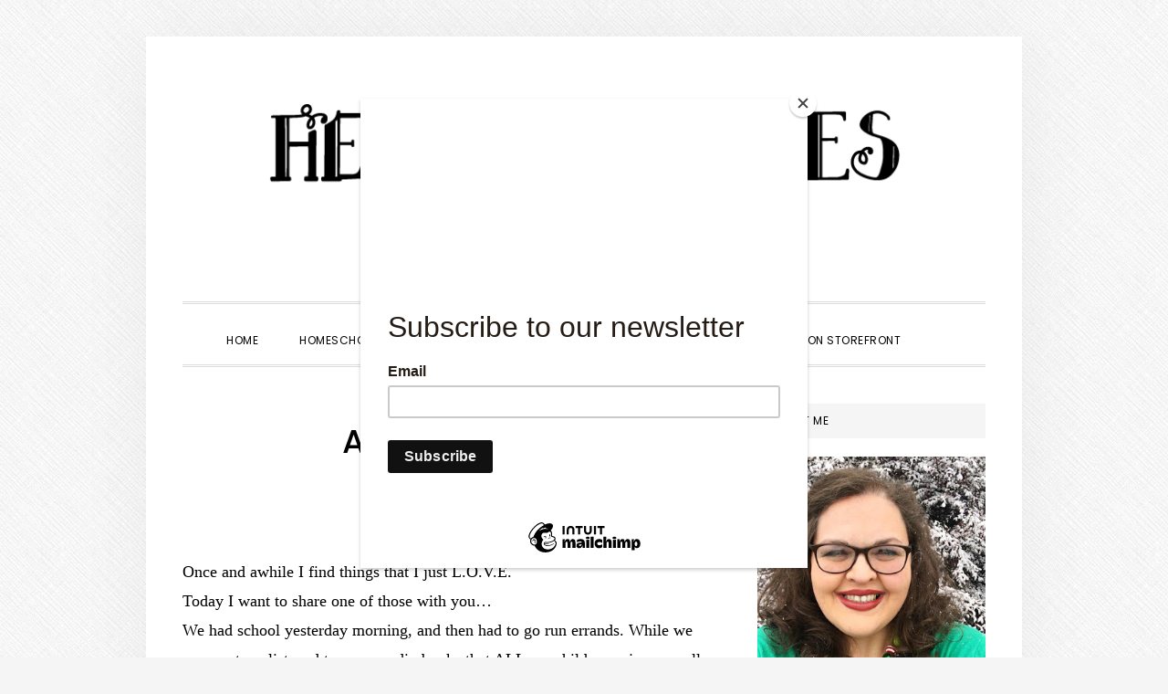

--- FILE ---
content_type: text/html; charset=UTF-8
request_url: https://www.heritageacreshomestead.com/2010/01/05/a-great-series/
body_size: 13650
content:
<!DOCTYPE html>
<html lang="en-US">
<head >
<meta charset="UTF-8" />
<meta name="viewport" content="width=device-width, initial-scale=1" />
<title>A great series</title>
<meta name='robots' content='max-image-preview:large' />
<script>window._wca = window._wca || [];</script>
<link rel='dns-prefetch' href='//stats.wp.com' />
<link rel='dns-prefetch' href='//fonts.googleapis.com' />
<link rel='dns-prefetch' href='//code.ionicframework.com' />
<link rel="alternate" type="application/rss+xml" title="Heritage Acres Homestead &raquo; Feed" href="https://www.heritageacreshomestead.com/feed/" />
<link rel="alternate" title="oEmbed (JSON)" type="application/json+oembed" href="https://www.heritageacreshomestead.com/wp-json/oembed/1.0/embed?url=https%3A%2F%2Fwww.heritageacreshomestead.com%2F2010%2F01%2F05%2Fa-great-series%2F" />
<link rel="alternate" title="oEmbed (XML)" type="text/xml+oembed" href="https://www.heritageacreshomestead.com/wp-json/oembed/1.0/embed?url=https%3A%2F%2Fwww.heritageacreshomestead.com%2F2010%2F01%2F05%2Fa-great-series%2F&#038;format=xml" />
<link rel="canonical" href="https://www.heritageacreshomestead.com/2010/01/05/a-great-series/" />
<style id='wp-img-auto-sizes-contain-inline-css' type='text/css'>
img:is([sizes=auto i],[sizes^="auto," i]){contain-intrinsic-size:3000px 1500px}
/*# sourceURL=wp-img-auto-sizes-contain-inline-css */
</style>
<link rel='stylesheet' id='daily-dish-pro-css' href='https://www.heritageacreshomestead.com/wp-content/themes/daily-dish-pro/style.css?ver=2.0.0' type='text/css' media='all' />
<style id='daily-dish-pro-inline-css' type='text/css'>


		a,
		p.entry-meta a:focus,
		p.entry-meta a:hover,
		.breadcrumb a:focus,
		.breadcrumb a:hover,
		.entry-title a:focus,
		.entry-title a:hover,
		.genesis-nav-menu a:focus,
		.genesis-nav-menu a:hover,
		.genesis-nav-menu .current-menu-item > a,
		.nav-primary .genesis-nav-menu .sub-menu a:focus,
		.nav-primary .genesis-nav-menu .sub-menu a:hover,
		.nav-secondary .genesis-nav-menu .sub-menu a:focus,
		.nav-secondary .genesis-nav-menu .sub-menu a:hover,
		.nav-secondary .genesis-nav-menu .sub-menu .current-menu-item > a:focus,
		.nav-secondary .genesis-nav-menu .sub-menu .current-menu-item > a:hover,
		.nav-secondary .genesis-nav-menu a:focus,
		.nav-secondary .genesis-nav-menu a:hover,
		.site-footer a:focus,
		.site-footer a:hover {
			color: #144b89;
		}

		@media only screen and ( max-width: 768px ) {
			.genesis-responsive-menu .genesis-nav-menu a:focus,
			.genesis-responsive-menu .genesis-nav-menu a:hover,
			.genesis-responsive-menu .genesis-nav-menu .sub-menu .menu-item a:focus,
			.genesis-responsive-menu .genesis-nav-menu .sub-menu .menu-item a:hover,
			.menu-toggle:focus,
			.menu-toggle:hover,
			.nav-primary .sub-menu-toggle:focus,
			.nav-primary .sub-menu-toggle:hover,
			.sub-menu-toggle:focus,
			.sub-menu-toggle:hover,
			#genesis-mobile-nav-primary:focus,
			#genesis-mobile-nav-primary:hover {
				color: #144b89;
			}
		}

		

		button:focus,
		button:hover,
		button.secondary,
		input[type="button"].secondary,
		input[type="button"]:focus,
		input[type="button"]:hover,
		input[type="reset"]:focus,
		input[type="reset"]:hover,
		input[type="reset"].secondary,
		input[type="submit"]:focus,
		input[type="submit"]:hover,
		input[type="submit"].secondary,
		.archive-pagination li a:focus,
		.archive-pagination li a:hover,
		.archive-pagination .active a,
		.button:focus,
		.button:hover,
		.button.secondary,
		.entry-content .button:focus,
		.entry-content .button:hover,
		.enews-widget input[type="submit"]:focus,
		.enews-widget input[type="submit"]:hover {
			background-color: #0c3d7a;
			color: #ffffff;
		}

		.nav-primary .genesis-nav-menu .sub-menu a:focus,
		.nav-primary .genesis-nav-menu .sub-menu a:hover,
		.nav-primary .genesis-nav-menu .sub-menu .current-menu-item > a:focus,
		.nav-primary .genesis-nav-menu .sub-menu .current-menu-item > a:hover,
		.nav-secondary .genesis-nav-menu a:focus,
		.nav-secondary .genesis-nav-menu a:hover,
		.nav-secondary .genesis-nav-menu .current-menu-item > a,
		.nav-secondary .genesis-nav-menu .sub-menu .current-menu-item > a:focus,
		.nav-secondary .genesis-nav-menu .sub-menu .current-menu-item > a:hover {
			color: #0c3d7a;
		}

		@media only screen and ( max-width: 768px ) {
			.nav-secondary.genesis-responsive-menu .genesis-nav-menu .sub-menu .menu-item a:focus,
			.nav-secondary.genesis-responsive-menu .genesis-nav-menu .sub-menu .menu-item a:hover,
			.nav-secondary .sub-menu-toggle:focus,
			.nav-secondary .sub-menu-toggle:hover,
			#genesis-mobile-nav-secondary:focus,
			#genesis-mobile-nav-secondary:hover {
				color: #0c3d7a;
			}
		}
		
/*# sourceURL=daily-dish-pro-inline-css */
</style>
<style id='wp-emoji-styles-inline-css' type='text/css'>

	img.wp-smiley, img.emoji {
		display: inline !important;
		border: none !important;
		box-shadow: none !important;
		height: 1em !important;
		width: 1em !important;
		margin: 0 0.07em !important;
		vertical-align: -0.1em !important;
		background: none !important;
		padding: 0 !important;
	}
/*# sourceURL=wp-emoji-styles-inline-css */
</style>
<style id='wp-block-library-inline-css' type='text/css'>
:root{--wp-block-synced-color:#7a00df;--wp-block-synced-color--rgb:122,0,223;--wp-bound-block-color:var(--wp-block-synced-color);--wp-editor-canvas-background:#ddd;--wp-admin-theme-color:#007cba;--wp-admin-theme-color--rgb:0,124,186;--wp-admin-theme-color-darker-10:#006ba1;--wp-admin-theme-color-darker-10--rgb:0,107,160.5;--wp-admin-theme-color-darker-20:#005a87;--wp-admin-theme-color-darker-20--rgb:0,90,135;--wp-admin-border-width-focus:2px}@media (min-resolution:192dpi){:root{--wp-admin-border-width-focus:1.5px}}.wp-element-button{cursor:pointer}:root .has-very-light-gray-background-color{background-color:#eee}:root .has-very-dark-gray-background-color{background-color:#313131}:root .has-very-light-gray-color{color:#eee}:root .has-very-dark-gray-color{color:#313131}:root .has-vivid-green-cyan-to-vivid-cyan-blue-gradient-background{background:linear-gradient(135deg,#00d084,#0693e3)}:root .has-purple-crush-gradient-background{background:linear-gradient(135deg,#34e2e4,#4721fb 50%,#ab1dfe)}:root .has-hazy-dawn-gradient-background{background:linear-gradient(135deg,#faaca8,#dad0ec)}:root .has-subdued-olive-gradient-background{background:linear-gradient(135deg,#fafae1,#67a671)}:root .has-atomic-cream-gradient-background{background:linear-gradient(135deg,#fdd79a,#004a59)}:root .has-nightshade-gradient-background{background:linear-gradient(135deg,#330968,#31cdcf)}:root .has-midnight-gradient-background{background:linear-gradient(135deg,#020381,#2874fc)}:root{--wp--preset--font-size--normal:16px;--wp--preset--font-size--huge:42px}.has-regular-font-size{font-size:1em}.has-larger-font-size{font-size:2.625em}.has-normal-font-size{font-size:var(--wp--preset--font-size--normal)}.has-huge-font-size{font-size:var(--wp--preset--font-size--huge)}.has-text-align-center{text-align:center}.has-text-align-left{text-align:left}.has-text-align-right{text-align:right}.has-fit-text{white-space:nowrap!important}#end-resizable-editor-section{display:none}.aligncenter{clear:both}.items-justified-left{justify-content:flex-start}.items-justified-center{justify-content:center}.items-justified-right{justify-content:flex-end}.items-justified-space-between{justify-content:space-between}.screen-reader-text{border:0;clip-path:inset(50%);height:1px;margin:-1px;overflow:hidden;padding:0;position:absolute;width:1px;word-wrap:normal!important}.screen-reader-text:focus{background-color:#ddd;clip-path:none;color:#444;display:block;font-size:1em;height:auto;left:5px;line-height:normal;padding:15px 23px 14px;text-decoration:none;top:5px;width:auto;z-index:100000}html :where(.has-border-color){border-style:solid}html :where([style*=border-top-color]){border-top-style:solid}html :where([style*=border-right-color]){border-right-style:solid}html :where([style*=border-bottom-color]){border-bottom-style:solid}html :where([style*=border-left-color]){border-left-style:solid}html :where([style*=border-width]){border-style:solid}html :where([style*=border-top-width]){border-top-style:solid}html :where([style*=border-right-width]){border-right-style:solid}html :where([style*=border-bottom-width]){border-bottom-style:solid}html :where([style*=border-left-width]){border-left-style:solid}html :where(img[class*=wp-image-]){height:auto;max-width:100%}:where(figure){margin:0 0 1em}html :where(.is-position-sticky){--wp-admin--admin-bar--position-offset:var(--wp-admin--admin-bar--height,0px)}@media screen and (max-width:600px){html :where(.is-position-sticky){--wp-admin--admin-bar--position-offset:0px}}

/*# sourceURL=wp-block-library-inline-css */
</style><style id='global-styles-inline-css' type='text/css'>
:root{--wp--preset--aspect-ratio--square: 1;--wp--preset--aspect-ratio--4-3: 4/3;--wp--preset--aspect-ratio--3-4: 3/4;--wp--preset--aspect-ratio--3-2: 3/2;--wp--preset--aspect-ratio--2-3: 2/3;--wp--preset--aspect-ratio--16-9: 16/9;--wp--preset--aspect-ratio--9-16: 9/16;--wp--preset--color--black: #000000;--wp--preset--color--cyan-bluish-gray: #abb8c3;--wp--preset--color--white: #ffffff;--wp--preset--color--pale-pink: #f78da7;--wp--preset--color--vivid-red: #cf2e2e;--wp--preset--color--luminous-vivid-orange: #ff6900;--wp--preset--color--luminous-vivid-amber: #fcb900;--wp--preset--color--light-green-cyan: #7bdcb5;--wp--preset--color--vivid-green-cyan: #00d084;--wp--preset--color--pale-cyan-blue: #8ed1fc;--wp--preset--color--vivid-cyan-blue: #0693e3;--wp--preset--color--vivid-purple: #9b51e0;--wp--preset--gradient--vivid-cyan-blue-to-vivid-purple: linear-gradient(135deg,rgb(6,147,227) 0%,rgb(155,81,224) 100%);--wp--preset--gradient--light-green-cyan-to-vivid-green-cyan: linear-gradient(135deg,rgb(122,220,180) 0%,rgb(0,208,130) 100%);--wp--preset--gradient--luminous-vivid-amber-to-luminous-vivid-orange: linear-gradient(135deg,rgb(252,185,0) 0%,rgb(255,105,0) 100%);--wp--preset--gradient--luminous-vivid-orange-to-vivid-red: linear-gradient(135deg,rgb(255,105,0) 0%,rgb(207,46,46) 100%);--wp--preset--gradient--very-light-gray-to-cyan-bluish-gray: linear-gradient(135deg,rgb(238,238,238) 0%,rgb(169,184,195) 100%);--wp--preset--gradient--cool-to-warm-spectrum: linear-gradient(135deg,rgb(74,234,220) 0%,rgb(151,120,209) 20%,rgb(207,42,186) 40%,rgb(238,44,130) 60%,rgb(251,105,98) 80%,rgb(254,248,76) 100%);--wp--preset--gradient--blush-light-purple: linear-gradient(135deg,rgb(255,206,236) 0%,rgb(152,150,240) 100%);--wp--preset--gradient--blush-bordeaux: linear-gradient(135deg,rgb(254,205,165) 0%,rgb(254,45,45) 50%,rgb(107,0,62) 100%);--wp--preset--gradient--luminous-dusk: linear-gradient(135deg,rgb(255,203,112) 0%,rgb(199,81,192) 50%,rgb(65,88,208) 100%);--wp--preset--gradient--pale-ocean: linear-gradient(135deg,rgb(255,245,203) 0%,rgb(182,227,212) 50%,rgb(51,167,181) 100%);--wp--preset--gradient--electric-grass: linear-gradient(135deg,rgb(202,248,128) 0%,rgb(113,206,126) 100%);--wp--preset--gradient--midnight: linear-gradient(135deg,rgb(2,3,129) 0%,rgb(40,116,252) 100%);--wp--preset--font-size--small: 13px;--wp--preset--font-size--medium: 20px;--wp--preset--font-size--large: 36px;--wp--preset--font-size--x-large: 42px;--wp--preset--spacing--20: 0.44rem;--wp--preset--spacing--30: 0.67rem;--wp--preset--spacing--40: 1rem;--wp--preset--spacing--50: 1.5rem;--wp--preset--spacing--60: 2.25rem;--wp--preset--spacing--70: 3.38rem;--wp--preset--spacing--80: 5.06rem;--wp--preset--shadow--natural: 6px 6px 9px rgba(0, 0, 0, 0.2);--wp--preset--shadow--deep: 12px 12px 50px rgba(0, 0, 0, 0.4);--wp--preset--shadow--sharp: 6px 6px 0px rgba(0, 0, 0, 0.2);--wp--preset--shadow--outlined: 6px 6px 0px -3px rgb(255, 255, 255), 6px 6px rgb(0, 0, 0);--wp--preset--shadow--crisp: 6px 6px 0px rgb(0, 0, 0);}:where(.is-layout-flex){gap: 0.5em;}:where(.is-layout-grid){gap: 0.5em;}body .is-layout-flex{display: flex;}.is-layout-flex{flex-wrap: wrap;align-items: center;}.is-layout-flex > :is(*, div){margin: 0;}body .is-layout-grid{display: grid;}.is-layout-grid > :is(*, div){margin: 0;}:where(.wp-block-columns.is-layout-flex){gap: 2em;}:where(.wp-block-columns.is-layout-grid){gap: 2em;}:where(.wp-block-post-template.is-layout-flex){gap: 1.25em;}:where(.wp-block-post-template.is-layout-grid){gap: 1.25em;}.has-black-color{color: var(--wp--preset--color--black) !important;}.has-cyan-bluish-gray-color{color: var(--wp--preset--color--cyan-bluish-gray) !important;}.has-white-color{color: var(--wp--preset--color--white) !important;}.has-pale-pink-color{color: var(--wp--preset--color--pale-pink) !important;}.has-vivid-red-color{color: var(--wp--preset--color--vivid-red) !important;}.has-luminous-vivid-orange-color{color: var(--wp--preset--color--luminous-vivid-orange) !important;}.has-luminous-vivid-amber-color{color: var(--wp--preset--color--luminous-vivid-amber) !important;}.has-light-green-cyan-color{color: var(--wp--preset--color--light-green-cyan) !important;}.has-vivid-green-cyan-color{color: var(--wp--preset--color--vivid-green-cyan) !important;}.has-pale-cyan-blue-color{color: var(--wp--preset--color--pale-cyan-blue) !important;}.has-vivid-cyan-blue-color{color: var(--wp--preset--color--vivid-cyan-blue) !important;}.has-vivid-purple-color{color: var(--wp--preset--color--vivid-purple) !important;}.has-black-background-color{background-color: var(--wp--preset--color--black) !important;}.has-cyan-bluish-gray-background-color{background-color: var(--wp--preset--color--cyan-bluish-gray) !important;}.has-white-background-color{background-color: var(--wp--preset--color--white) !important;}.has-pale-pink-background-color{background-color: var(--wp--preset--color--pale-pink) !important;}.has-vivid-red-background-color{background-color: var(--wp--preset--color--vivid-red) !important;}.has-luminous-vivid-orange-background-color{background-color: var(--wp--preset--color--luminous-vivid-orange) !important;}.has-luminous-vivid-amber-background-color{background-color: var(--wp--preset--color--luminous-vivid-amber) !important;}.has-light-green-cyan-background-color{background-color: var(--wp--preset--color--light-green-cyan) !important;}.has-vivid-green-cyan-background-color{background-color: var(--wp--preset--color--vivid-green-cyan) !important;}.has-pale-cyan-blue-background-color{background-color: var(--wp--preset--color--pale-cyan-blue) !important;}.has-vivid-cyan-blue-background-color{background-color: var(--wp--preset--color--vivid-cyan-blue) !important;}.has-vivid-purple-background-color{background-color: var(--wp--preset--color--vivid-purple) !important;}.has-black-border-color{border-color: var(--wp--preset--color--black) !important;}.has-cyan-bluish-gray-border-color{border-color: var(--wp--preset--color--cyan-bluish-gray) !important;}.has-white-border-color{border-color: var(--wp--preset--color--white) !important;}.has-pale-pink-border-color{border-color: var(--wp--preset--color--pale-pink) !important;}.has-vivid-red-border-color{border-color: var(--wp--preset--color--vivid-red) !important;}.has-luminous-vivid-orange-border-color{border-color: var(--wp--preset--color--luminous-vivid-orange) !important;}.has-luminous-vivid-amber-border-color{border-color: var(--wp--preset--color--luminous-vivid-amber) !important;}.has-light-green-cyan-border-color{border-color: var(--wp--preset--color--light-green-cyan) !important;}.has-vivid-green-cyan-border-color{border-color: var(--wp--preset--color--vivid-green-cyan) !important;}.has-pale-cyan-blue-border-color{border-color: var(--wp--preset--color--pale-cyan-blue) !important;}.has-vivid-cyan-blue-border-color{border-color: var(--wp--preset--color--vivid-cyan-blue) !important;}.has-vivid-purple-border-color{border-color: var(--wp--preset--color--vivid-purple) !important;}.has-vivid-cyan-blue-to-vivid-purple-gradient-background{background: var(--wp--preset--gradient--vivid-cyan-blue-to-vivid-purple) !important;}.has-light-green-cyan-to-vivid-green-cyan-gradient-background{background: var(--wp--preset--gradient--light-green-cyan-to-vivid-green-cyan) !important;}.has-luminous-vivid-amber-to-luminous-vivid-orange-gradient-background{background: var(--wp--preset--gradient--luminous-vivid-amber-to-luminous-vivid-orange) !important;}.has-luminous-vivid-orange-to-vivid-red-gradient-background{background: var(--wp--preset--gradient--luminous-vivid-orange-to-vivid-red) !important;}.has-very-light-gray-to-cyan-bluish-gray-gradient-background{background: var(--wp--preset--gradient--very-light-gray-to-cyan-bluish-gray) !important;}.has-cool-to-warm-spectrum-gradient-background{background: var(--wp--preset--gradient--cool-to-warm-spectrum) !important;}.has-blush-light-purple-gradient-background{background: var(--wp--preset--gradient--blush-light-purple) !important;}.has-blush-bordeaux-gradient-background{background: var(--wp--preset--gradient--blush-bordeaux) !important;}.has-luminous-dusk-gradient-background{background: var(--wp--preset--gradient--luminous-dusk) !important;}.has-pale-ocean-gradient-background{background: var(--wp--preset--gradient--pale-ocean) !important;}.has-electric-grass-gradient-background{background: var(--wp--preset--gradient--electric-grass) !important;}.has-midnight-gradient-background{background: var(--wp--preset--gradient--midnight) !important;}.has-small-font-size{font-size: var(--wp--preset--font-size--small) !important;}.has-medium-font-size{font-size: var(--wp--preset--font-size--medium) !important;}.has-large-font-size{font-size: var(--wp--preset--font-size--large) !important;}.has-x-large-font-size{font-size: var(--wp--preset--font-size--x-large) !important;}
/*# sourceURL=global-styles-inline-css */
</style>

<style id='classic-theme-styles-inline-css' type='text/css'>
/*! This file is auto-generated */
.wp-block-button__link{color:#fff;background-color:#32373c;border-radius:9999px;box-shadow:none;text-decoration:none;padding:calc(.667em + 2px) calc(1.333em + 2px);font-size:1.125em}.wp-block-file__button{background:#32373c;color:#fff;text-decoration:none}
/*# sourceURL=/wp-includes/css/classic-themes.min.css */
</style>
<link rel='stylesheet' id='woocommerce-layout-css' href='https://www.heritageacreshomestead.com/wp-content/plugins/woocommerce/assets/css/woocommerce-layout.css?ver=10.4.3' type='text/css' media='all' />
<style id='woocommerce-layout-inline-css' type='text/css'>

	.infinite-scroll .woocommerce-pagination {
		display: none;
	}
/*# sourceURL=woocommerce-layout-inline-css */
</style>
<link rel='stylesheet' id='woocommerce-smallscreen-css' href='https://www.heritageacreshomestead.com/wp-content/plugins/woocommerce/assets/css/woocommerce-smallscreen.css?ver=10.4.3' type='text/css' media='only screen and (max-width: 1200px)' />
<link rel='stylesheet' id='woocommerce-general-css' href='https://www.heritageacreshomestead.com/wp-content/plugins/woocommerce/assets/css/woocommerce.css?ver=10.4.3' type='text/css' media='all' />
<link rel='stylesheet' id='daily-dish-woocommerce-styles-css' href='https://www.heritageacreshomestead.com/wp-content/themes/daily-dish-pro/lib/woocommerce/daily-dish-woocommerce.css?ver=2.0.0' type='text/css' media='screen' />
<style id='daily-dish-woocommerce-styles-inline-css' type='text/css'>


		.woocommerce div.product p.price,
		.woocommerce div.product span.price,
		.woocommerce div.product .woocommerce-tabs ul.tabs li a:hover,
		.woocommerce div.product .woocommerce-tabs ul.tabs li a:focus,
		.woocommerce ul.products li.product h3:hover,
		.woocommerce ul.products li.product .price,
		.woocommerce .woocommerce-breadcrumb a:hover,
		.woocommerce .woocommerce-breadcrumb a:focus,
		.woocommerce .widget_layered_nav ul li.chosen a::before,
		.woocommerce .widget_layered_nav_filters ul li a::before {
			color: #144b89;
		}

	

		.woocommerce-error::before,
		.woocommerce-info::before,
		.woocommerce-message::before {
			color: #0c3d7a;
		}

		.woocommerce a.button:hover,
		.woocommerce a.button:focus,
		.woocommerce a.button.alt:hover,
		.woocommerce a.button.alt:focus,
		.woocommerce button.button:hover,
		.woocommerce button.button:focus,
		.woocommerce button.button.alt:hover,
		.woocommerce button.button.alt:focus,
		.woocommerce input.button:hover,
		.woocommerce input.button:focus,
		.woocommerce input.button.alt:hover,
		.woocommerce input.button.alt:focus,
		.woocommerce input[type="submit"]:hover,
		.woocommerce input[type="submit"]:focus,
		.woocommerce span.onsale,
		.woocommerce #respond input#submit:hover,
		.woocommerce #respond input#submit:focus,
		.woocommerce #respond input#submit.alt:hover,
		.woocommerce #respond input#submit.alt:focus,
		.woocommerce.widget_price_filter .ui-slider .ui-slider-handle,
		.woocommerce.widget_price_filter .ui-slider .ui-slider-range {
			background-color: #0c3d7a;
			color: #ffffff;
		}

		ul.woocommerce-error,
		.woocommerce-error,
		.woocommerce-info,
		.woocommerce-message {
			border-top-color: #0c3d7a;
		}

	
/*# sourceURL=daily-dish-woocommerce-styles-inline-css */
</style>
<style id='woocommerce-inline-inline-css' type='text/css'>
.woocommerce form .form-row .required { visibility: visible; }
/*# sourceURL=woocommerce-inline-inline-css */
</style>
<link rel='stylesheet' id='wpmenucart-icons-css' href='https://www.heritageacreshomestead.com/wp-content/plugins/wp-menu-cart/assets/css/wpmenucart-icons.min.css?ver=2.14.12' type='text/css' media='all' />
<style id='wpmenucart-icons-inline-css' type='text/css'>
@font-face{font-family:WPMenuCart;src:url(https://www.heritageacreshomestead.com/wp-content/plugins/wp-menu-cart/assets/fonts/WPMenuCart.eot);src:url(https://www.heritageacreshomestead.com/wp-content/plugins/wp-menu-cart/assets/fonts/WPMenuCart.eot?#iefix) format('embedded-opentype'),url(https://www.heritageacreshomestead.com/wp-content/plugins/wp-menu-cart/assets/fonts/WPMenuCart.woff2) format('woff2'),url(https://www.heritageacreshomestead.com/wp-content/plugins/wp-menu-cart/assets/fonts/WPMenuCart.woff) format('woff'),url(https://www.heritageacreshomestead.com/wp-content/plugins/wp-menu-cart/assets/fonts/WPMenuCart.ttf) format('truetype'),url(https://www.heritageacreshomestead.com/wp-content/plugins/wp-menu-cart/assets/fonts/WPMenuCart.svg#WPMenuCart) format('svg');font-weight:400;font-style:normal;font-display:swap}
/*# sourceURL=wpmenucart-icons-inline-css */
</style>
<link rel='stylesheet' id='wpmenucart-css' href='https://www.heritageacreshomestead.com/wp-content/plugins/wp-menu-cart/assets/css/wpmenucart-main.min.css?ver=2.14.12' type='text/css' media='all' />
<link rel='stylesheet' id='wpmm-memory-meter-both-css' href='https://www.heritageacreshomestead.com/wp-content/plugins/wpmm-memory-meter/assets/css/both.min.css?ver=2.3.0' type='text/css' media='all' />
<link rel='stylesheet' id='daily-dish-google-fonts-css' href='//fonts.googleapis.com/css?family=Cormorant%3A400%2C400i%2C700%2C700i%7CPoppins%3A300%2C400%2C500%2C700&#038;ver=2.0.0' type='text/css' media='all' />
<link rel='stylesheet' id='daily-dish-ionicons-css' href='//code.ionicframework.com/ionicons/2.0.1/css/ionicons.min.css?ver=2.0.0' type='text/css' media='all' />
<link rel='stylesheet' id='simple-social-icons-font-css' href='https://www.heritageacreshomestead.com/wp-content/plugins/simple-social-icons/css/style.css?ver=4.0.0' type='text/css' media='all' />
<script type="text/javascript" src="https://www.heritageacreshomestead.com/wp-includes/js/jquery/jquery.min.js?ver=3.7.1" id="jquery-core-js"></script>
<script type="text/javascript" src="https://www.heritageacreshomestead.com/wp-includes/js/jquery/jquery-migrate.min.js?ver=3.4.1" id="jquery-migrate-js"></script>
<script type="text/javascript" src="https://www.heritageacreshomestead.com/wp-content/plugins/woocommerce/assets/js/jquery-blockui/jquery.blockUI.min.js?ver=2.7.0-wc.10.4.3" id="wc-jquery-blockui-js" defer="defer" data-wp-strategy="defer"></script>
<script type="text/javascript" id="wc-add-to-cart-js-extra">
/* <![CDATA[ */
var wc_add_to_cart_params = {"ajax_url":"/wp-admin/admin-ajax.php","wc_ajax_url":"/?wc-ajax=%%endpoint%%","i18n_view_cart":"View cart","cart_url":"https://www.heritageacreshomestead.com/cart/","is_cart":"","cart_redirect_after_add":"no"};
//# sourceURL=wc-add-to-cart-js-extra
/* ]]> */
</script>
<script type="text/javascript" src="https://www.heritageacreshomestead.com/wp-content/plugins/woocommerce/assets/js/frontend/add-to-cart.min.js?ver=10.4.3" id="wc-add-to-cart-js" defer="defer" data-wp-strategy="defer"></script>
<script type="text/javascript" src="https://www.heritageacreshomestead.com/wp-content/plugins/woocommerce/assets/js/js-cookie/js.cookie.min.js?ver=2.1.4-wc.10.4.3" id="wc-js-cookie-js" defer="defer" data-wp-strategy="defer"></script>
<script type="text/javascript" id="woocommerce-js-extra">
/* <![CDATA[ */
var woocommerce_params = {"ajax_url":"/wp-admin/admin-ajax.php","wc_ajax_url":"/?wc-ajax=%%endpoint%%","i18n_password_show":"Show password","i18n_password_hide":"Hide password"};
//# sourceURL=woocommerce-js-extra
/* ]]> */
</script>
<script type="text/javascript" src="https://www.heritageacreshomestead.com/wp-content/plugins/woocommerce/assets/js/frontend/woocommerce.min.js?ver=10.4.3" id="woocommerce-js" defer="defer" data-wp-strategy="defer"></script>
<script type="text/javascript" id="WCPAY_ASSETS-js-extra">
/* <![CDATA[ */
var wcpayAssets = {"url":"https://www.heritageacreshomestead.com/wp-content/plugins/woocommerce-payments/dist/"};
//# sourceURL=WCPAY_ASSETS-js-extra
/* ]]> */
</script>
<script type="text/javascript" src="https://stats.wp.com/s-202603.js" id="woocommerce-analytics-js" defer="defer" data-wp-strategy="defer"></script>
<link rel="https://api.w.org/" href="https://www.heritageacreshomestead.com/wp-json/" /><link rel="alternate" title="JSON" type="application/json" href="https://www.heritageacreshomestead.com/wp-json/wp/v2/posts/1053" /><link rel="EditURI" type="application/rsd+xml" title="RSD" href="https://www.heritageacreshomestead.com/xmlrpc.php?rsd" />
	<style>img#wpstats{display:none}</style>
		<link rel="pingback" href="https://www.heritageacreshomestead.com/xmlrpc.php" />
<style type="text/css">.site-title a { background: url(https://www.heritageacreshomestead.com/wp-content/uploads/2023/02/short-web-logo.png) no-repeat !important; }</style>
	<noscript><style>.woocommerce-product-gallery{ opacity: 1 !important; }</style></noscript>
	<style type="text/css" id="custom-background-css">
body.custom-background { background-image: url("https://www.heritageacreshomestead.com/wp-content/themes/daily-dish-pro/images/bg.png"); background-position: left top; background-size: auto; background-repeat: repeat; background-attachment: fixed; }
</style>
	<link rel="icon" href="https://www.heritageacreshomestead.com/wp-content/uploads/2023/02/24899821_10156023784024954_1447242803920540464_n-100x100.jpeg" sizes="32x32" />
<link rel="icon" href="https://www.heritageacreshomestead.com/wp-content/uploads/2023/02/24899821_10156023784024954_1447242803920540464_n-300x300.jpeg" sizes="192x192" />
<link rel="apple-touch-icon" href="https://www.heritageacreshomestead.com/wp-content/uploads/2023/02/24899821_10156023784024954_1447242803920540464_n-300x300.jpeg" />
<meta name="msapplication-TileImage" content="https://www.heritageacreshomestead.com/wp-content/uploads/2023/02/24899821_10156023784024954_1447242803920540464_n-300x300.jpeg" />
		<style type="text/css" id="wp-custom-css">
			.header-image .site-title > a {
height:160px;
max-width:700px;
}

		</style>
		<link rel='stylesheet' id='wc-stripe-blocks-checkout-style-css' href='https://www.heritageacreshomestead.com/wp-content/plugins/woocommerce-gateway-stripe/build/upe-blocks.css?ver=5149cca93b0373758856' type='text/css' media='all' />
<link rel='stylesheet' id='wc-blocks-style-css' href='https://www.heritageacreshomestead.com/wp-content/plugins/woocommerce/assets/client/blocks/wc-blocks.css?ver=wc-10.4.3' type='text/css' media='all' />
</head>
<body class="wp-singular post-template-default single single-post postid-1053 single-format-standard custom-background wp-custom-logo wp-theme-genesis wp-child-theme-daily-dish-pro theme-genesis woocommerce-no-js custom-header header-image header-full-width content-sidebar genesis-breadcrumbs-hidden genesis-footer-widgets-visible" itemscope itemtype="https://schema.org/WebPage"><div class="site-container"><ul class="genesis-skip-link"><li><a href="#genesis-nav-primary" class="screen-reader-shortcut"> Skip to primary navigation</a></li><li><a href="#genesis-content" class="screen-reader-shortcut"> Skip to main content</a></li><li><a href="#genesis-sidebar-primary" class="screen-reader-shortcut"> Skip to primary sidebar</a></li><li><a href="#genesis-footer-widgets" class="screen-reader-shortcut"> Skip to footer</a></li></ul><header class="site-header" itemscope itemtype="https://schema.org/WPHeader"><div class="wrap"><div class="title-area"><p class="site-title" itemprop="headline"><a href="https://www.heritageacreshomestead.com/">Heritage Acres Homestead</a></p><p class="site-description" itemprop="description">Chas - Homemaker, Homesteader &amp; Mother Hen</p></div></div></header><div class="menu-wrap"><nav class="nav-primary" aria-label="Main" itemscope itemtype="https://schema.org/SiteNavigationElement" id="genesis-nav-primary"><div class="wrap"><ul id="menu-after-header-main" class="menu genesis-nav-menu menu-primary js-superfish"><li id="menu-item-1175" class="menu-item menu-item-type-custom menu-item-object-custom menu-item-home menu-item-1175"><a href="https://www.heritageacreshomestead.com/" itemprop="url"><span itemprop="name">Home</span></a></li>
<li id="menu-item-1156" class="menu-item menu-item-type-taxonomy menu-item-object-category current-post-ancestor current-menu-parent current-post-parent menu-item-1156"><a href="https://www.heritageacreshomestead.com/category/homeschool/" itemprop="url"><span itemprop="name">Homeschool</span></a></li>
<li id="menu-item-1157" class="menu-item menu-item-type-taxonomy menu-item-object-category menu-item-1157"><a href="https://www.heritageacreshomestead.com/category/homestead/" itemprop="url"><span itemprop="name">Homestead</span></a></li>
<li id="menu-item-1158" class="menu-item menu-item-type-taxonomy menu-item-object-category menu-item-1158"><a href="https://www.heritageacreshomestead.com/category/cooking/" itemprop="url"><span itemprop="name">Cooking</span></a></li>
<li id="menu-item-1202" class="menu-item menu-item-type-post_type menu-item-object-page menu-item-1202"><a href="https://www.heritageacreshomestead.com/about/" itemprop="url"><span itemprop="name">About</span></a></li>
<li id="menu-item-1198" class="menu-item menu-item-type-post_type menu-item-object-page menu-item-1198"><a href="https://www.heritageacreshomestead.com/shop/" itemprop="url"><span itemprop="name">Shop</span></a></li>
<li id="menu-item-1441" class="menu-item menu-item-type-custom menu-item-object-custom menu-item-1441"><a href="https://www.amazon.com/shop/heritageacreshomesteadchas" itemprop="url"><span itemprop="name">Amazon Storefront</span></a></li>
<li class="menu-item"><a href="#header-search-wrap" aria-controls="header-search-wrap" aria-expanded="false" role="button" class="toggle-header-search"><span class="screen-reader-text">Show Search</span><span class="ionicons ion-ios-search"></span></a></li><li class="menu-item wpmenucartli wpmenucart-display-standard menu-item empty-wpmenucart" id="wpmenucartli"><a class="wpmenucart-contents empty-wpmenucart" style="display:none">&nbsp;</a></li></ul></div></nav><div id="header-search-wrap" class="header-search-wrap"><form class="search-form" method="get" action="https://www.heritageacreshomestead.com/" role="search" itemprop="potentialAction" itemscope itemtype="https://schema.org/SearchAction"><label class="search-form-label screen-reader-text" for="searchform-1">Search this website</label><input class="search-form-input" type="search" name="s" id="searchform-1" placeholder="Search this website" itemprop="query-input"><input class="search-form-submit" type="submit" value="Search"><meta content="https://www.heritageacreshomestead.com/?s={s}" itemprop="target"></form> <a href="#" role="button" aria-expanded="false" aria-controls="header-search-wrap" class="toggle-header-search close"><span class="screen-reader-text">Hide Search</span><span class="ionicons ion-ios-close-empty"></span></a></div></div><div class="site-inner"><div class="content-sidebar-wrap"><main class="content" id="genesis-content"><article class="post-1053 post type-post status-publish format-standard category-homeschool entry" aria-label="A great series" itemscope itemtype="https://schema.org/CreativeWork"><header class="entry-header"><h1 class="entry-title" itemprop="headline">A great series</h1>
<p class="entry-meta"><span class="entry-author" itemprop="author" itemscope itemtype="https://schema.org/Person"><a href="https://www.heritageacreshomestead.com/author/heritageacreshomestead/" class="entry-author-link" rel="author" itemprop="url"><span class="entry-author-name" itemprop="name">Chas</span></a></span> &middot; <time class="entry-time" itemprop="datePublished" datetime="2010-01-05T10:39:00+00:00">January 5, 2010</time> &middot;  </p></header><div class="entry-content" itemprop="text"><p><span style="font-size: large;"><span style="font-family: Georgia,&quot;Times New Roman&quot;,serif;">Once and awhile I find things that I just L.O.V.E.&nbsp;</span></span><br /><span style="font-size: large;"><span style="font-family: Georgia,&quot;Times New Roman&quot;,serif;">Today I want to share one of those with you&#8230;</span></span><br /><span style="font-size: large;"><span style="font-family: Georgia,&quot;Times New Roman&quot;,serif;">We had school yesterday morning, and then had to go run errands. While we were out we listened to some audio books that ALL my children enjoy as well as Shannon and I.</span></span><br /><span style="font-size: large;"><span style="font-family: Georgia,&quot;Times New Roman&quot;,serif;">They are called&#8230;</span></span><br /><span></p>
<div align="center"><img decoding="async" src="https://www.visionforum.com/resources/images/product/extra/33590/jplogo.jpg" /></div>
<p></span><span style="font-size: large;"><span style="font-family: Georgia,&quot;Times New Roman&quot;,serif;"> <br /></span></span><br /><a href="https://www.visionforum.com/search/productdetail.aspx?search=jonathan+park&amp;productid=33690"><span style="font-size: large;"><span style="font-family: Georgia,&quot;Times New Roman&quot;,serif;">Jonathan Park</span></span></a><br /><span style="font-size: large;"><span style="font-family: Georgia,&quot;Times New Roman&quot;,serif;">Filled with adventure and creationism, they are FULL of faith affirming information that help us look to our God as Creator of it all!!!</span></span><br /><span style="font-size: large;"><span style="font-family: Georgia,&quot;Times New Roman&quot;,serif;">Excellent! 🙂 <br /></span></span><br /><span style="font-size: large;"><span style="font-family: Georgia,&quot;Times New Roman&quot;,serif;">They also represent great family values and they&#8217;re a lot of fun too!</span></span><br /><span style="font-size: large;"><span style="font-family: Georgia,&quot;Times New Roman&quot;,serif;">If you haven&#8217;t tried one of the cd&#8217;s I urge you to take a listen. You can visit the website <a href="http://www.jonathanpark.com/">here</a>.</span></span><br /><span style="font-size: large;"><span style="font-family: Georgia,&quot;Times New Roman&quot;,serif;">I hope you have a great day!</span></span><br /><span style="font-size: large;"><span style="font-family: Georgia,&quot;Times New Roman&quot;,serif;">My Cup Runneth Over&#8230;<br />Chas<br /></span></span></p>
</div><footer class="entry-footer"><p class="entry-meta"><span class="entry-categories">Filed Under: <a href="https://www.heritageacreshomestead.com/category/homeschool/" rel="category tag">homeschool</a></span> </p></footer></article></main><aside class="sidebar sidebar-primary widget-area" role="complementary" aria-label="Primary Sidebar" itemscope itemtype="https://schema.org/WPSideBar" id="genesis-sidebar-primary"><h2 class="genesis-sidebar-title screen-reader-text">Primary Sidebar</h2><section id="custom_html-3" class="widget_text widget widget_custom_html"><div class="widget_text widget-wrap"><h3 class="widgettitle widget-title">About Me</h3>
<div class="textwidget custom-html-widget"><p><img src="https://www.heritageacreshomestead.com/wp-content/uploads/2023/02/24899821_10156023784024954_1447242803920540464_n.jpeg" alt="Chas"></p>

<p>Hi there! My name is Chas! I'm a homemaker, homesteader, a crafter, a homeschooling mom, a wife, a believer, a GRANDMOMA, a lover of good REAL food and coffee, a seeker of health and wellness, and I'm exceedingly fond of deep, hearty, laughter and JOY in life! <a href="#">Read More.</a></p></div></div></section>
<section id="search-4" class="widget widget_search"><div class="widget-wrap"><h3 class="widgettitle widget-title">Search Topics</h3>
<form class="search-form" method="get" action="https://www.heritageacreshomestead.com/" role="search" itemprop="potentialAction" itemscope itemtype="https://schema.org/SearchAction"><label class="search-form-label screen-reader-text" for="searchform-2">Search this website</label><input class="search-form-input" type="search" name="s" id="searchform-2" placeholder="Search this website" itemprop="query-input"><input class="search-form-submit" type="submit" value="Search"><meta content="https://www.heritageacreshomestead.com/?s={s}" itemprop="target"></form></div></section>
<section id="simple-social-icons-3" class="widget simple-social-icons"><div class="widget-wrap"><h3 class="widgettitle widget-title">Social Icons</h3>
<ul class="alignleft"><li class="ssi-facebook"><a href="https://www.facebook.com/heritageacreshomestead" target="_blank" rel="noopener noreferrer"><svg role="img" class="social-facebook" aria-labelledby="social-facebook-3"><title id="social-facebook-3">Facebook</title><use xlink:href="https://www.heritageacreshomestead.com/wp-content/plugins/simple-social-icons/symbol-defs.svg#social-facebook"></use></svg></a></li><li class="ssi-instagram"><a href="https://instagram.com/heritageacreshomesteadchas" target="_blank" rel="noopener noreferrer"><svg role="img" class="social-instagram" aria-labelledby="social-instagram-3"><title id="social-instagram-3">Instagram</title><use xlink:href="https://www.heritageacreshomestead.com/wp-content/plugins/simple-social-icons/symbol-defs.svg#social-instagram"></use></svg></a></li><li class="ssi-youtube"><a href="https://www.youtube.com/@heritageacreshomestead" target="_blank" rel="noopener noreferrer"><svg role="img" class="social-youtube" aria-labelledby="social-youtube-3"><title id="social-youtube-3">YouTube</title><use xlink:href="https://www.heritageacreshomestead.com/wp-content/plugins/simple-social-icons/symbol-defs.svg#social-youtube"></use></svg></a></li></ul></div></section>
<section id="enews-ext-3" class="widget enews-widget"><div class="widget-wrap"><div class="enews enews-3-fields"><h3 class="widgettitle widget-title">Email Newsletter</h3>
<p>Sign up for my email to get goodies in your inbox!</p>
			<form id="subscribeenews-ext-3" class="enews-form" action="https://Heritageacreshomestead.us1.list-manage.com/subscribe/post?u=ba999a8db34b817bd533ad2c9&amp;id=f99dc699e8&amp;f_id=0055e1e5f0" method="post"
				 target="_blank" 				name="enews-ext-3"
			>
									<input type="text" id="subbox1" class="enews-subbox enews-fname" value="" aria-label="First Name" placeholder="First Name" name="FNAME" />									<input type="text" id="subbox2" class="enews-subbox enews-lname" value="" aria-label="Last Name" placeholder="Last Name" name="LNAME" />				<input type="email" value="" id="subbox" class="enews-email" aria-label="E-Mail Address" placeholder="E-Mail Address" name="EMAIL"
																																			required="required" />
								<input type="submit" value="Go" id="subbutton" class="enews-submit" />
			</form>
		</div></div></section>
<section id="text-7" class="widget widget_text"><div class="widget-wrap"><h3 class="widgettitle widget-title">Amazon Storefront</h3>
			<div class="textwidget"><p>See my <a href="https://www.amazon.com/shop/heritageacreshomesteadchas">recommended products</a>!</p>
</div>
		</div></section>
<section id="featured-post-4" class="widget featured-content featuredpost"><div class="widget-wrap"><h3 class="widgettitle widget-title">Spring Features</h3>
<article class="post-16 post type-post status-publish format-standard has-post-thumbnail category-baking category-celebrating category-family category-farm category-garden category-gardening category-handmade category-health category-homekeeping category-homemade category-homemaking category-homestead category-homesteading category-mothering category-preserving entry" aria-label="Slow weekending"><a href="https://www.heritageacreshomestead.com/2021/03/15/slow-weekending/" class="alignleft" aria-hidden="true" tabindex="-1"><img width="150" height="150" src="https://www.heritageacreshomestead.com/wp-content/uploads/2021/03/EE61ACC0-8E15-403E-B52C-F54D52794AD4-150x150.jpg" class="entry-image attachment-post" alt="" itemprop="image" decoding="async" loading="lazy" srcset="https://www.heritageacreshomestead.com/wp-content/uploads/2021/03/EE61ACC0-8E15-403E-B52C-F54D52794AD4-150x150.jpg 150w, https://www.heritageacreshomestead.com/wp-content/uploads/2021/03/EE61ACC0-8E15-403E-B52C-F54D52794AD4-100x100.jpg 100w, https://www.heritageacreshomestead.com/wp-content/uploads/2021/03/EE61ACC0-8E15-403E-B52C-F54D52794AD4-300x300.jpg 300w" sizes="auto, (max-width: 150px) 100vw, 150px" /></a><header class="entry-header"><h4 class="entry-title" itemprop="headline"><a href="https://www.heritageacreshomestead.com/2021/03/15/slow-weekending/">Slow weekending</a></h4><p class="entry-meta"><time class="entry-time" itemprop="datePublished" datetime="2021-03-15T10:00:00+00:00">March 15, 2021</time></p></header></article><article class="post-30 post type-post status-publish format-standard category-celebrating category-christmas category-cleaning category-decorating category-family category-farm category-gardening category-homekeeping category-homemaking category-homestead category-learning category-mothering entry" aria-label="December has come and almost gone&#8230;"><header class="entry-header"><h4 class="entry-title" itemprop="headline"><a href="https://www.heritageacreshomestead.com/2020/12/29/december-has-come-and-almost-gone/">December has come and almost gone&#8230;</a></h4><p class="entry-meta"><time class="entry-time" itemprop="datePublished" datetime="2020-12-29T11:00:00+00:00">December 29, 2020</time></p></header></article><article class="post-32 post type-post status-publish format-standard category-animals category-family category-farm category-gardening category-homemaking category-homestead category-mothering entry" aria-label="Fall on the Farm"><header class="entry-header"><h4 class="entry-title" itemprop="headline"><a href="https://www.heritageacreshomestead.com/2020/11/11/fall-on-the-farm/">Fall on the Farm</a></h4><p class="entry-meta"><time class="entry-time" itemprop="datePublished" datetime="2020-11-11T11:30:00+00:00">November 11, 2020</time></p></header></article></div></section>
</aside></div></div><div class="before-footer-widgets"><div class="wrap"><section id="featured-post-3" class="widget featured-content featuredpost"><div class="widget-wrap"><h3 class="widgettitle widget-title">More About Us</h3>
<article class="post-1489 post type-post status-publish format-standard category-uncategorized entry has-post-thumbnail" aria-label="A little garden helper!"><a href="https://www.heritageacreshomestead.com/2023/07/18/a-little-garden-helper/" class="alignleft"><img width="150" height="150" src="https://www.heritageacreshomestead.com/wp-content/uploads/2023/07/3E5EB9D0-1C13-4949-AD7B-E5DB81183F46-150x150.png" class="entry-image attachment-post" alt="" itemprop="image" decoding="async" loading="lazy" srcset="https://www.heritageacreshomestead.com/wp-content/uploads/2023/07/3E5EB9D0-1C13-4949-AD7B-E5DB81183F46-150x150.png 150w, https://www.heritageacreshomestead.com/wp-content/uploads/2023/07/3E5EB9D0-1C13-4949-AD7B-E5DB81183F46-100x100.png 100w, https://www.heritageacreshomestead.com/wp-content/uploads/2023/07/3E5EB9D0-1C13-4949-AD7B-E5DB81183F46-300x300.png 300w" sizes="auto, (max-width: 150px) 100vw, 150px" /></a></article><article class="post-1429 post type-post status-publish format-standard category-frugality category-homemade category-hospitality category-learning category-recipes category-sourdough entry has-post-thumbnail" aria-label="Sourdough Crackers"><a href="https://www.heritageacreshomestead.com/2023/02/20/sourdough-crackers/" class="alignleft"><img width="150" height="150" src="https://www.heritageacreshomestead.com/wp-content/uploads/2023/02/0A8881FB-0062-4840-8A08-E62A6FFAB805-150x150.png" class="entry-image attachment-post" alt="" itemprop="image" decoding="async" loading="lazy" srcset="https://www.heritageacreshomestead.com/wp-content/uploads/2023/02/0A8881FB-0062-4840-8A08-E62A6FFAB805-150x150.png 150w, https://www.heritageacreshomestead.com/wp-content/uploads/2023/02/0A8881FB-0062-4840-8A08-E62A6FFAB805-300x300.png 300w, https://www.heritageacreshomestead.com/wp-content/uploads/2023/02/0A8881FB-0062-4840-8A08-E62A6FFAB805-1024x1024.png 1024w, https://www.heritageacreshomestead.com/wp-content/uploads/2023/02/0A8881FB-0062-4840-8A08-E62A6FFAB805-768x768.png 768w, https://www.heritageacreshomestead.com/wp-content/uploads/2023/02/0A8881FB-0062-4840-8A08-E62A6FFAB805-100x100.png 100w, https://www.heritageacreshomestead.com/wp-content/uploads/2023/02/0A8881FB-0062-4840-8A08-E62A6FFAB805-600x600.png 600w, https://www.heritageacreshomestead.com/wp-content/uploads/2023/02/0A8881FB-0062-4840-8A08-E62A6FFAB805.png 1080w" sizes="auto, (max-width: 150px) 100vw, 150px" /></a></article><article class="post-1394 post type-post status-publish format-standard has-post-thumbnail category-homestead category-uncategorized entry" aria-label="Out with the old, in with the new"><a href="https://www.heritageacreshomestead.com/2023/02/10/out-with-the-old-in-with-the-new/" class="alignleft"><img width="150" height="150" src="https://www.heritageacreshomestead.com/wp-content/uploads/2023/02/IMG_4572-150x150.jpeg" class="entry-image attachment-post" alt="" itemprop="image" decoding="async" loading="lazy" srcset="https://www.heritageacreshomestead.com/wp-content/uploads/2023/02/IMG_4572-150x150.jpeg 150w, https://www.heritageacreshomestead.com/wp-content/uploads/2023/02/IMG_4572-100x100.jpeg 100w, https://www.heritageacreshomestead.com/wp-content/uploads/2023/02/IMG_4572-300x300.jpeg 300w" sizes="auto, (max-width: 150px) 100vw, 150px" /></a></article><article class="post-6 post type-post status-publish format-standard category-animals category-farm category-homestead category-homesteading category-learning entry" aria-label="Babies!"></article><article class="post-7 post type-post status-publish format-standard category-homestead category-homesteading category-snow entry" aria-label="Snow in Georgia for the New Year!"></article><article class="post-8 post type-post status-publish format-standard category-baking category-celebrating category-christmas category-cooking category-family category-friendship category-handmade category-homemade category-homemaking category-hospitality category-learning category-mothering entry" aria-label="Bake Day 2021"></article></div></section>
</div></div><div class="footer-widgets" id="genesis-footer-widgets"><h2 class="genesis-sidebar-title screen-reader-text">Footer</h2><div class="wrap"><div class="widget-area footer-widgets-1 footer-widget-area">
		<section id="recent-posts-3" class="widget widget_recent_entries"><div class="widget-wrap">
		<h3 class="widgettitle widget-title">Latest Posts</h3>

		<ul>
											<li>
					<a href="https://www.heritageacreshomestead.com/2023/07/18/a-little-garden-helper/">A little garden helper!</a>
									</li>
											<li>
					<a href="https://www.heritageacreshomestead.com/2023/02/20/sourdough-crackers/">Sourdough Crackers</a>
									</li>
											<li>
					<a href="https://www.heritageacreshomestead.com/2023/02/10/out-with-the-old-in-with-the-new/">Out with the old, in with the new</a>
									</li>
					</ul>

		</div></section>
</div><div class="widget-area footer-widgets-2 footer-widget-area"><section id="text-4" class="widget widget_text"><div class="widget-wrap"><h3 class="widgettitle widget-title">Welcome</h3>
			<div class="textwidget"><p>I&#8217;m so glad you stopped by, I hope you enjoy your visit! I post our life in pictures and a few words, recipes to remember, thoughts I want to ponder, and whatever comes our way.</p>
</div>
		</div></section>
</div><div class="widget-area footer-widgets-3 footer-widget-area"><section id="search-3" class="widget widget_search"><div class="widget-wrap"><h3 class="widgettitle widget-title">Find it here</h3>
<form class="search-form" method="get" action="https://www.heritageacreshomestead.com/" role="search" itemprop="potentialAction" itemscope itemtype="https://schema.org/SearchAction"><label class="search-form-label screen-reader-text" for="searchform-3">Search this website</label><input class="search-form-input" type="search" name="s" id="searchform-3" placeholder="Search this website" itemprop="query-input"><input class="search-form-submit" type="submit" value="Search"><meta content="https://www.heritageacreshomestead.com/?s={s}" itemprop="target"></form></div></section>
</div></div></div><footer class="site-footer" itemscope itemtype="https://schema.org/WPFooter"><div class="wrap"><p>Copyright &#x000A9;&nbsp;2026 Heritage Acres Homestead ·  Powered by <a href="//www.opticallift.com”"> Optical Lift</a> · <a href="https://www.heritageacreshomestead.com/wp-login.php">Log in</a></p></div></footer></div><script type="speculationrules">
{"prefetch":[{"source":"document","where":{"and":[{"href_matches":"/*"},{"not":{"href_matches":["/wp-*.php","/wp-admin/*","/wp-content/uploads/*","/wp-content/*","/wp-content/plugins/*","/wp-content/themes/daily-dish-pro/*","/wp-content/themes/genesis/*","/*\\?(.+)"]}},{"not":{"selector_matches":"a[rel~=\"nofollow\"]"}},{"not":{"selector_matches":".no-prefetch, .no-prefetch a"}}]},"eagerness":"conservative"}]}
</script>
<div id="wpmm-memory-meter-memory-usage" class="wpmm-memory-meter-memory-usage-color-okay" title="Status: Okay" style="display: none !important;" data-memory-usage="Memory: 112MB (37.33% of 300MB)"></div><script>console.log( 'PHP ' + document.getElementById( 'wpmm-memory-meter-memory-usage' ).getAttribute( 'data-memory-usage' ) );</script><script id="mcjs">!function(c,h,i,m,p){m=c.createElement(h),p=c.getElementsByTagName(h)[0],m.async=1,m.src=i,p.parentNode.insertBefore(m,p)}(document,"script","https://chimpstatic.com/mcjs-connected/js/users/ba999a8db34b817bd533ad2c9/f2d295cf17820f5963e880e06.js");</script><style type="text/css" media="screen">#simple-social-icons-3 ul li a, #simple-social-icons-3 ul li a:hover, #simple-social-icons-3 ul li a:focus { background-color: #f5f5f5 !important; border-radius: 0px; color: #144b89 !important; border: 0px #ffffff solid !important; font-size: 18px; padding: 9px; }  #simple-social-icons-3 ul li a:hover, #simple-social-icons-3 ul li a:focus { background-color: #0c3d7a !important; border-color: #ffffff !important; color: #ffffff !important; }  #simple-social-icons-3 ul li a:focus { outline: 1px dotted #0c3d7a !important; }</style>	<script type='text/javascript'>
		(function () {
			var c = document.body.className;
			c = c.replace(/woocommerce-no-js/, 'woocommerce-js');
			document.body.className = c;
		})();
	</script>
	<script type="text/javascript" id="wpmenucart-ajax-assist-js-extra">
/* <![CDATA[ */
var wpmenucart_ajax_assist = {"shop_plugin":"woocommerce","always_display":""};
//# sourceURL=wpmenucart-ajax-assist-js-extra
/* ]]> */
</script>
<script type="text/javascript" src="https://www.heritageacreshomestead.com/wp-content/plugins/wp-menu-cart/assets/js/wpmenucart-ajax-assist.min.js?ver=2.14.12" id="wpmenucart-ajax-assist-js"></script>
<script type="text/javascript" src="https://www.heritageacreshomestead.com/wp-includes/js/dist/hooks.min.js?ver=dd5603f07f9220ed27f1" id="wp-hooks-js"></script>
<script type="text/javascript" src="https://www.heritageacreshomestead.com/wp-includes/js/dist/i18n.min.js?ver=c26c3dc7bed366793375" id="wp-i18n-js"></script>
<script type="text/javascript" id="wp-i18n-js-after">
/* <![CDATA[ */
wp.i18n.setLocaleData( { 'text direction\u0004ltr': [ 'ltr' ] } );
//# sourceURL=wp-i18n-js-after
/* ]]> */
</script>
<script type="text/javascript" src="https://www.heritageacreshomestead.com/wp-content/plugins/wpmm-memory-meter/assets/js/both.min.js?ver=2.3.0" id="wpmm-memory-meter-both-js"></script>
<script type="text/javascript" id="mailchimp-woocommerce-js-extra">
/* <![CDATA[ */
var mailchimp_public_data = {"site_url":"https://www.heritageacreshomestead.com","ajax_url":"https://www.heritageacreshomestead.com/wp-admin/admin-ajax.php","disable_carts":"","subscribers_only":"","language":"en","allowed_to_set_cookies":"1"};
//# sourceURL=mailchimp-woocommerce-js-extra
/* ]]> */
</script>
<script type="text/javascript" src="https://www.heritageacreshomestead.com/wp-content/plugins/mailchimp-for-woocommerce/public/js/mailchimp-woocommerce-public.min.js?ver=5.5.1.07" id="mailchimp-woocommerce-js"></script>
<script type="text/javascript" src="https://www.heritageacreshomestead.com/wp-includes/js/hoverIntent.min.js?ver=1.10.2" id="hoverIntent-js"></script>
<script type="text/javascript" src="https://www.heritageacreshomestead.com/wp-content/themes/genesis/lib/js/menu/superfish.min.js?ver=1.7.10" id="superfish-js"></script>
<script type="text/javascript" src="https://www.heritageacreshomestead.com/wp-content/themes/genesis/lib/js/menu/superfish.args.min.js?ver=3.6.0" id="superfish-args-js"></script>
<script type="text/javascript" src="https://www.heritageacreshomestead.com/wp-content/themes/genesis/lib/js/skip-links.min.js?ver=3.6.0" id="skip-links-js"></script>
<script type="text/javascript" src="https://www.heritageacreshomestead.com/wp-content/themes/daily-dish-pro/js/global.js?ver=1.0.0" id="daily-dish-global-script-js"></script>
<script type="text/javascript" id="daily-dish-responsive-menu-js-extra">
/* <![CDATA[ */
var genesis_responsive_menu = {"mainMenu":"Menu","menuIconClass":"ionicon-before ion-android-menu","subMenu":"Submenu","subMenuIconClass":"ionicon-before ion-android-arrow-dropdown","menuClasses":{"combine":[".nav-secondary",".nav-primary"]}};
//# sourceURL=daily-dish-responsive-menu-js-extra
/* ]]> */
</script>
<script type="text/javascript" src="https://www.heritageacreshomestead.com/wp-content/themes/daily-dish-pro/js/responsive-menus.min.js?ver=2.0.0" id="daily-dish-responsive-menu-js"></script>
<script type="text/javascript" src="https://www.heritageacreshomestead.com/wp-includes/js/dist/vendor/wp-polyfill.min.js?ver=3.15.0" id="wp-polyfill-js"></script>
<script type="text/javascript" src="https://www.heritageacreshomestead.com/wp-content/plugins/jetpack/jetpack_vendor/automattic/woocommerce-analytics/build/woocommerce-analytics-client.js?minify=false&amp;ver=75adc3c1e2933e2c8c6a" id="woocommerce-analytics-client-js" defer="defer" data-wp-strategy="defer"></script>
<script type="text/javascript" src="https://www.heritageacreshomestead.com/wp-content/plugins/woocommerce/assets/js/sourcebuster/sourcebuster.min.js?ver=10.4.3" id="sourcebuster-js-js"></script>
<script type="text/javascript" id="wc-order-attribution-js-extra">
/* <![CDATA[ */
var wc_order_attribution = {"params":{"lifetime":1.0e-5,"session":30,"base64":false,"ajaxurl":"https://www.heritageacreshomestead.com/wp-admin/admin-ajax.php","prefix":"wc_order_attribution_","allowTracking":true},"fields":{"source_type":"current.typ","referrer":"current_add.rf","utm_campaign":"current.cmp","utm_source":"current.src","utm_medium":"current.mdm","utm_content":"current.cnt","utm_id":"current.id","utm_term":"current.trm","utm_source_platform":"current.plt","utm_creative_format":"current.fmt","utm_marketing_tactic":"current.tct","session_entry":"current_add.ep","session_start_time":"current_add.fd","session_pages":"session.pgs","session_count":"udata.vst","user_agent":"udata.uag"}};
//# sourceURL=wc-order-attribution-js-extra
/* ]]> */
</script>
<script type="text/javascript" src="https://www.heritageacreshomestead.com/wp-content/plugins/woocommerce/assets/js/frontend/order-attribution.min.js?ver=10.4.3" id="wc-order-attribution-js"></script>
<script type="text/javascript" id="jetpack-stats-js-before">
/* <![CDATA[ */
_stq = window._stq || [];
_stq.push([ "view", {"v":"ext","blog":"215271548","post":"1053","tz":"0","srv":"www.heritageacreshomestead.com","j":"1:15.4"} ]);
_stq.push([ "clickTrackerInit", "215271548", "1053" ]);
//# sourceURL=jetpack-stats-js-before
/* ]]> */
</script>
<script type="text/javascript" src="https://stats.wp.com/e-202603.js" id="jetpack-stats-js" defer="defer" data-wp-strategy="defer"></script>
<script id="wp-emoji-settings" type="application/json">
{"baseUrl":"https://s.w.org/images/core/emoji/17.0.2/72x72/","ext":".png","svgUrl":"https://s.w.org/images/core/emoji/17.0.2/svg/","svgExt":".svg","source":{"concatemoji":"https://www.heritageacreshomestead.com/wp-includes/js/wp-emoji-release.min.js?ver=6.9"}}
</script>
<script type="module">
/* <![CDATA[ */
/*! This file is auto-generated */
const a=JSON.parse(document.getElementById("wp-emoji-settings").textContent),o=(window._wpemojiSettings=a,"wpEmojiSettingsSupports"),s=["flag","emoji"];function i(e){try{var t={supportTests:e,timestamp:(new Date).valueOf()};sessionStorage.setItem(o,JSON.stringify(t))}catch(e){}}function c(e,t,n){e.clearRect(0,0,e.canvas.width,e.canvas.height),e.fillText(t,0,0);t=new Uint32Array(e.getImageData(0,0,e.canvas.width,e.canvas.height).data);e.clearRect(0,0,e.canvas.width,e.canvas.height),e.fillText(n,0,0);const a=new Uint32Array(e.getImageData(0,0,e.canvas.width,e.canvas.height).data);return t.every((e,t)=>e===a[t])}function p(e,t){e.clearRect(0,0,e.canvas.width,e.canvas.height),e.fillText(t,0,0);var n=e.getImageData(16,16,1,1);for(let e=0;e<n.data.length;e++)if(0!==n.data[e])return!1;return!0}function u(e,t,n,a){switch(t){case"flag":return n(e,"\ud83c\udff3\ufe0f\u200d\u26a7\ufe0f","\ud83c\udff3\ufe0f\u200b\u26a7\ufe0f")?!1:!n(e,"\ud83c\udde8\ud83c\uddf6","\ud83c\udde8\u200b\ud83c\uddf6")&&!n(e,"\ud83c\udff4\udb40\udc67\udb40\udc62\udb40\udc65\udb40\udc6e\udb40\udc67\udb40\udc7f","\ud83c\udff4\u200b\udb40\udc67\u200b\udb40\udc62\u200b\udb40\udc65\u200b\udb40\udc6e\u200b\udb40\udc67\u200b\udb40\udc7f");case"emoji":return!a(e,"\ud83e\u1fac8")}return!1}function f(e,t,n,a){let r;const o=(r="undefined"!=typeof WorkerGlobalScope&&self instanceof WorkerGlobalScope?new OffscreenCanvas(300,150):document.createElement("canvas")).getContext("2d",{willReadFrequently:!0}),s=(o.textBaseline="top",o.font="600 32px Arial",{});return e.forEach(e=>{s[e]=t(o,e,n,a)}),s}function r(e){var t=document.createElement("script");t.src=e,t.defer=!0,document.head.appendChild(t)}a.supports={everything:!0,everythingExceptFlag:!0},new Promise(t=>{let n=function(){try{var e=JSON.parse(sessionStorage.getItem(o));if("object"==typeof e&&"number"==typeof e.timestamp&&(new Date).valueOf()<e.timestamp+604800&&"object"==typeof e.supportTests)return e.supportTests}catch(e){}return null}();if(!n){if("undefined"!=typeof Worker&&"undefined"!=typeof OffscreenCanvas&&"undefined"!=typeof URL&&URL.createObjectURL&&"undefined"!=typeof Blob)try{var e="postMessage("+f.toString()+"("+[JSON.stringify(s),u.toString(),c.toString(),p.toString()].join(",")+"));",a=new Blob([e],{type:"text/javascript"});const r=new Worker(URL.createObjectURL(a),{name:"wpTestEmojiSupports"});return void(r.onmessage=e=>{i(n=e.data),r.terminate(),t(n)})}catch(e){}i(n=f(s,u,c,p))}t(n)}).then(e=>{for(const n in e)a.supports[n]=e[n],a.supports.everything=a.supports.everything&&a.supports[n],"flag"!==n&&(a.supports.everythingExceptFlag=a.supports.everythingExceptFlag&&a.supports[n]);var t;a.supports.everythingExceptFlag=a.supports.everythingExceptFlag&&!a.supports.flag,a.supports.everything||((t=a.source||{}).concatemoji?r(t.concatemoji):t.wpemoji&&t.twemoji&&(r(t.twemoji),r(t.wpemoji)))});
//# sourceURL=https://www.heritageacreshomestead.com/wp-includes/js/wp-emoji-loader.min.js
/* ]]> */
</script>
		<script type="text/javascript">
			(function() {
				window.wcAnalytics = window.wcAnalytics || {};
				const wcAnalytics = window.wcAnalytics;

				// Set the assets URL for webpack to find the split assets.
				wcAnalytics.assets_url = 'https://www.heritageacreshomestead.com/wp-content/plugins/jetpack/jetpack_vendor/automattic/woocommerce-analytics/src/../build/';

				// Set the REST API tracking endpoint URL.
				wcAnalytics.trackEndpoint = 'https://www.heritageacreshomestead.com/wp-json/woocommerce-analytics/v1/track';

				// Set common properties for all events.
				wcAnalytics.commonProps = {"blog_id":215271548,"store_id":"40b6c12e-43b4-441e-a35b-9b801bcad54b","ui":null,"url":"https://www.heritageacreshomestead.com","woo_version":"10.4.3","wp_version":"6.9","store_admin":0,"device":"desktop","store_currency":"USD","timezone":"+00:00","is_guest":1};

				// Set the event queue.
				wcAnalytics.eventQueue = [];

				// Features.
				wcAnalytics.features = {
					ch: false,
					sessionTracking: false,
					proxy: false,
				};

				wcAnalytics.breadcrumbs = ["homeschool","A great series"];

				// Page context flags.
				wcAnalytics.pages = {
					isAccountPage: false,
					isCart: false,
				};
			})();
		</script>
		</body></html>

<!-- Dynamic page generated in 6.963 seconds. -->
<!-- Cached page generated by WP-Super-Cache on 2026-01-18 17:16:30 -->

<!-- Super Cache dynamic page detected but late init not set. See the readme.txt for further details. -->
<!-- Dynamic WPCache Super Cache -->
<!-- Compression = gzip -->